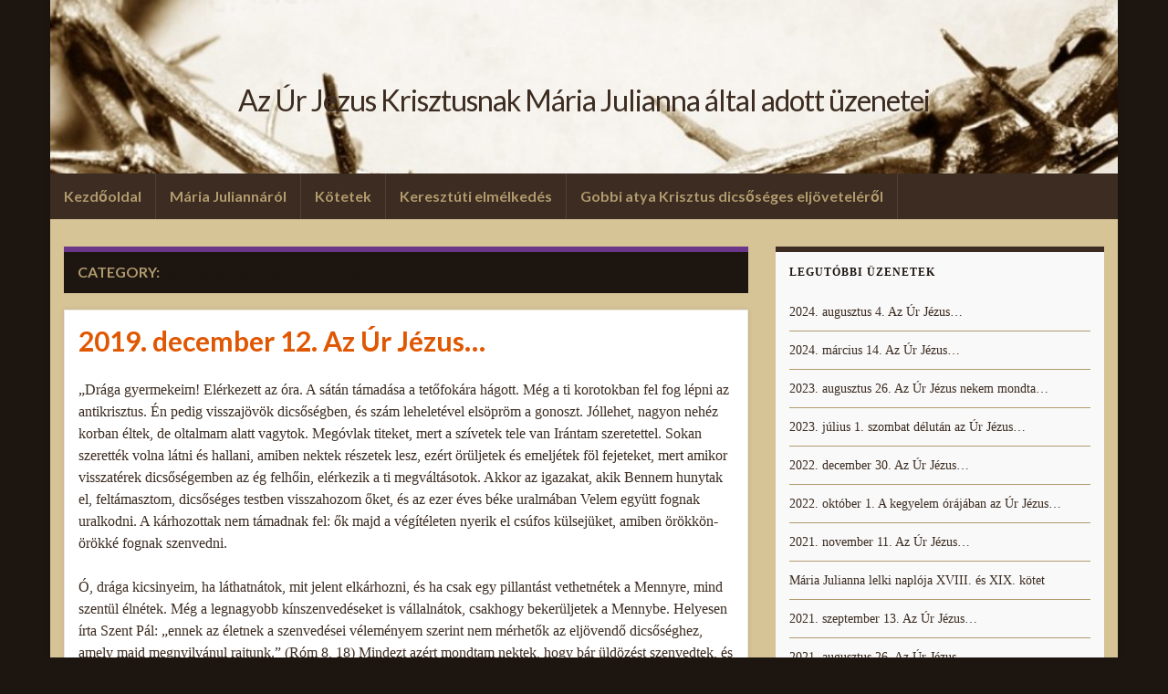

--- FILE ---
content_type: text/html; charset=UTF-8
request_url: https://jezusuzenete.hu/category/2019-decemberi-uzenetek/
body_size: 65210
content:
<!DOCTYPE html><!--[if IE 7]>
<html class="ie ie7" lang="hu" prefix="og: http://ogp.me/ns#">
<![endif]-->
<!--[if IE 8]>
<html class="ie ie8" lang="hu" prefix="og: http://ogp.me/ns#">
<![endif]-->
<!--[if !(IE 7) & !(IE 8)]><!-->
<html lang="hu" prefix="og: http://ogp.me/ns#">
<!--<![endif]-->
    <head>
        <meta charset="UTF-8">
        <meta http-equiv="X-UA-Compatible" content="IE=edge">
        <meta name="viewport" content="width=device-width, initial-scale=1">
        <title>2019 decemberi üzenetek &#8211; Az Úr Jézus Krisztusnak Mária Julianna által adott üzenetei</title>
<meta name='robots' content='max-image-preview:large' />
<link rel="alternate" type="application/rss+xml" title="Az Úr Jézus Krisztusnak Mária Julianna által adott üzenetei &raquo; hírcsatorna" href="https://jezusuzenete.hu/feed/" />
<link rel="alternate" type="application/rss+xml" title="Az Úr Jézus Krisztusnak Mária Julianna által adott üzenetei &raquo; hozzászólás hírcsatorna" href="https://jezusuzenete.hu/comments/feed/" />
<link rel="alternate" type="application/rss+xml" title="Az Úr Jézus Krisztusnak Mária Julianna által adott üzenetei &raquo; 2019 decemberi üzenetek kategória hírcsatorna" href="https://jezusuzenete.hu/category/2019-decemberi-uzenetek/feed/" />
<!-- Shareaholic - https://www.shareaholic.com -->
<link rel='preload' href='//cdn.shareaholic.net/assets/pub/shareaholic.js' as='script'/>
<script data-no-minify='1' data-cfasync='false'>
_SHR_SETTINGS = {"endpoints":{"local_recs_url":"https:\/\/jezusuzenete.hu\/wp-admin\/admin-ajax.php?action=shareaholic_permalink_related","ajax_url":"https:\/\/jezusuzenete.hu\/wp-admin\/admin-ajax.php","share_counts_url":"https:\/\/jezusuzenete.hu\/wp-admin\/admin-ajax.php?action=shareaholic_share_counts_api"},"site_id":"67ddd774d3033f8081abf6d4bf7df657"};
</script>
<script data-no-minify='1' data-cfasync='false' src='//cdn.shareaholic.net/assets/pub/shareaholic.js' data-shr-siteid='67ddd774d3033f8081abf6d4bf7df657' async ></script>

<!-- Shareaholic Content Tags -->
<meta name='shareaholic:site_name' content='Az Úr Jézus Krisztusnak Mária Julianna által adott üzenetei' />
<meta name='shareaholic:language' content='hu' />
<meta name='shareaholic:article_visibility' content='private' />
<meta name='shareaholic:site_id' content='67ddd774d3033f8081abf6d4bf7df657' />
<meta name='shareaholic:wp_version' content='9.7.8' />

<!-- Shareaholic Content Tags End -->
<script type="text/javascript">
window._wpemojiSettings = {"baseUrl":"https:\/\/s.w.org\/images\/core\/emoji\/14.0.0\/72x72\/","ext":".png","svgUrl":"https:\/\/s.w.org\/images\/core\/emoji\/14.0.0\/svg\/","svgExt":".svg","source":{"concatemoji":"https:\/\/jezusuzenete.hu\/wp-includes\/js\/wp-emoji-release.min.js?ver=6.3.7"}};
/*! This file is auto-generated */
!function(i,n){var o,s,e;function c(e){try{var t={supportTests:e,timestamp:(new Date).valueOf()};sessionStorage.setItem(o,JSON.stringify(t))}catch(e){}}function p(e,t,n){e.clearRect(0,0,e.canvas.width,e.canvas.height),e.fillText(t,0,0);var t=new Uint32Array(e.getImageData(0,0,e.canvas.width,e.canvas.height).data),r=(e.clearRect(0,0,e.canvas.width,e.canvas.height),e.fillText(n,0,0),new Uint32Array(e.getImageData(0,0,e.canvas.width,e.canvas.height).data));return t.every(function(e,t){return e===r[t]})}function u(e,t,n){switch(t){case"flag":return n(e,"\ud83c\udff3\ufe0f\u200d\u26a7\ufe0f","\ud83c\udff3\ufe0f\u200b\u26a7\ufe0f")?!1:!n(e,"\ud83c\uddfa\ud83c\uddf3","\ud83c\uddfa\u200b\ud83c\uddf3")&&!n(e,"\ud83c\udff4\udb40\udc67\udb40\udc62\udb40\udc65\udb40\udc6e\udb40\udc67\udb40\udc7f","\ud83c\udff4\u200b\udb40\udc67\u200b\udb40\udc62\u200b\udb40\udc65\u200b\udb40\udc6e\u200b\udb40\udc67\u200b\udb40\udc7f");case"emoji":return!n(e,"\ud83e\udef1\ud83c\udffb\u200d\ud83e\udef2\ud83c\udfff","\ud83e\udef1\ud83c\udffb\u200b\ud83e\udef2\ud83c\udfff")}return!1}function f(e,t,n){var r="undefined"!=typeof WorkerGlobalScope&&self instanceof WorkerGlobalScope?new OffscreenCanvas(300,150):i.createElement("canvas"),a=r.getContext("2d",{willReadFrequently:!0}),o=(a.textBaseline="top",a.font="600 32px Arial",{});return e.forEach(function(e){o[e]=t(a,e,n)}),o}function t(e){var t=i.createElement("script");t.src=e,t.defer=!0,i.head.appendChild(t)}"undefined"!=typeof Promise&&(o="wpEmojiSettingsSupports",s=["flag","emoji"],n.supports={everything:!0,everythingExceptFlag:!0},e=new Promise(function(e){i.addEventListener("DOMContentLoaded",e,{once:!0})}),new Promise(function(t){var n=function(){try{var e=JSON.parse(sessionStorage.getItem(o));if("object"==typeof e&&"number"==typeof e.timestamp&&(new Date).valueOf()<e.timestamp+604800&&"object"==typeof e.supportTests)return e.supportTests}catch(e){}return null}();if(!n){if("undefined"!=typeof Worker&&"undefined"!=typeof OffscreenCanvas&&"undefined"!=typeof URL&&URL.createObjectURL&&"undefined"!=typeof Blob)try{var e="postMessage("+f.toString()+"("+[JSON.stringify(s),u.toString(),p.toString()].join(",")+"));",r=new Blob([e],{type:"text/javascript"}),a=new Worker(URL.createObjectURL(r),{name:"wpTestEmojiSupports"});return void(a.onmessage=function(e){c(n=e.data),a.terminate(),t(n)})}catch(e){}c(n=f(s,u,p))}t(n)}).then(function(e){for(var t in e)n.supports[t]=e[t],n.supports.everything=n.supports.everything&&n.supports[t],"flag"!==t&&(n.supports.everythingExceptFlag=n.supports.everythingExceptFlag&&n.supports[t]);n.supports.everythingExceptFlag=n.supports.everythingExceptFlag&&!n.supports.flag,n.DOMReady=!1,n.readyCallback=function(){n.DOMReady=!0}}).then(function(){return e}).then(function(){var e;n.supports.everything||(n.readyCallback(),(e=n.source||{}).concatemoji?t(e.concatemoji):e.wpemoji&&e.twemoji&&(t(e.twemoji),t(e.wpemoji)))}))}((window,document),window._wpemojiSettings);
</script>
<style type="text/css">
img.wp-smiley,
img.emoji {
	display: inline !important;
	border: none !important;
	box-shadow: none !important;
	height: 1em !important;
	width: 1em !important;
	margin: 0 0.07em !important;
	vertical-align: -0.1em !important;
	background: none !important;
	padding: 0 !important;
}
</style>
	<link rel='stylesheet' id='wp-block-library-css' href='https://jezusuzenete.hu/wp-includes/css/dist/block-library/style.min.css?ver=6.3.7' type='text/css' media='all' />
<style id='classic-theme-styles-inline-css' type='text/css'>
/*! This file is auto-generated */
.wp-block-button__link{color:#fff;background-color:#32373c;border-radius:9999px;box-shadow:none;text-decoration:none;padding:calc(.667em + 2px) calc(1.333em + 2px);font-size:1.125em}.wp-block-file__button{background:#32373c;color:#fff;text-decoration:none}
</style>
<style id='global-styles-inline-css' type='text/css'>
body{--wp--preset--color--black: #000000;--wp--preset--color--cyan-bluish-gray: #abb8c3;--wp--preset--color--white: #ffffff;--wp--preset--color--pale-pink: #f78da7;--wp--preset--color--vivid-red: #cf2e2e;--wp--preset--color--luminous-vivid-orange: #ff6900;--wp--preset--color--luminous-vivid-amber: #fcb900;--wp--preset--color--light-green-cyan: #7bdcb5;--wp--preset--color--vivid-green-cyan: #00d084;--wp--preset--color--pale-cyan-blue: #8ed1fc;--wp--preset--color--vivid-cyan-blue: #0693e3;--wp--preset--color--vivid-purple: #9b51e0;--wp--preset--gradient--vivid-cyan-blue-to-vivid-purple: linear-gradient(135deg,rgba(6,147,227,1) 0%,rgb(155,81,224) 100%);--wp--preset--gradient--light-green-cyan-to-vivid-green-cyan: linear-gradient(135deg,rgb(122,220,180) 0%,rgb(0,208,130) 100%);--wp--preset--gradient--luminous-vivid-amber-to-luminous-vivid-orange: linear-gradient(135deg,rgba(252,185,0,1) 0%,rgba(255,105,0,1) 100%);--wp--preset--gradient--luminous-vivid-orange-to-vivid-red: linear-gradient(135deg,rgba(255,105,0,1) 0%,rgb(207,46,46) 100%);--wp--preset--gradient--very-light-gray-to-cyan-bluish-gray: linear-gradient(135deg,rgb(238,238,238) 0%,rgb(169,184,195) 100%);--wp--preset--gradient--cool-to-warm-spectrum: linear-gradient(135deg,rgb(74,234,220) 0%,rgb(151,120,209) 20%,rgb(207,42,186) 40%,rgb(238,44,130) 60%,rgb(251,105,98) 80%,rgb(254,248,76) 100%);--wp--preset--gradient--blush-light-purple: linear-gradient(135deg,rgb(255,206,236) 0%,rgb(152,150,240) 100%);--wp--preset--gradient--blush-bordeaux: linear-gradient(135deg,rgb(254,205,165) 0%,rgb(254,45,45) 50%,rgb(107,0,62) 100%);--wp--preset--gradient--luminous-dusk: linear-gradient(135deg,rgb(255,203,112) 0%,rgb(199,81,192) 50%,rgb(65,88,208) 100%);--wp--preset--gradient--pale-ocean: linear-gradient(135deg,rgb(255,245,203) 0%,rgb(182,227,212) 50%,rgb(51,167,181) 100%);--wp--preset--gradient--electric-grass: linear-gradient(135deg,rgb(202,248,128) 0%,rgb(113,206,126) 100%);--wp--preset--gradient--midnight: linear-gradient(135deg,rgb(2,3,129) 0%,rgb(40,116,252) 100%);--wp--preset--font-size--small: 14px;--wp--preset--font-size--medium: 20px;--wp--preset--font-size--large: 20px;--wp--preset--font-size--x-large: 42px;--wp--preset--font-size--tiny: 10px;--wp--preset--font-size--regular: 16px;--wp--preset--font-size--larger: 26px;--wp--preset--spacing--20: 0.44rem;--wp--preset--spacing--30: 0.67rem;--wp--preset--spacing--40: 1rem;--wp--preset--spacing--50: 1.5rem;--wp--preset--spacing--60: 2.25rem;--wp--preset--spacing--70: 3.38rem;--wp--preset--spacing--80: 5.06rem;--wp--preset--shadow--natural: 6px 6px 9px rgba(0, 0, 0, 0.2);--wp--preset--shadow--deep: 12px 12px 50px rgba(0, 0, 0, 0.4);--wp--preset--shadow--sharp: 6px 6px 0px rgba(0, 0, 0, 0.2);--wp--preset--shadow--outlined: 6px 6px 0px -3px rgba(255, 255, 255, 1), 6px 6px rgba(0, 0, 0, 1);--wp--preset--shadow--crisp: 6px 6px 0px rgba(0, 0, 0, 1);}:where(.is-layout-flex){gap: 0.5em;}:where(.is-layout-grid){gap: 0.5em;}body .is-layout-flow > .alignleft{float: left;margin-inline-start: 0;margin-inline-end: 2em;}body .is-layout-flow > .alignright{float: right;margin-inline-start: 2em;margin-inline-end: 0;}body .is-layout-flow > .aligncenter{margin-left: auto !important;margin-right: auto !important;}body .is-layout-constrained > .alignleft{float: left;margin-inline-start: 0;margin-inline-end: 2em;}body .is-layout-constrained > .alignright{float: right;margin-inline-start: 2em;margin-inline-end: 0;}body .is-layout-constrained > .aligncenter{margin-left: auto !important;margin-right: auto !important;}body .is-layout-constrained > :where(:not(.alignleft):not(.alignright):not(.alignfull)){max-width: var(--wp--style--global--content-size);margin-left: auto !important;margin-right: auto !important;}body .is-layout-constrained > .alignwide{max-width: var(--wp--style--global--wide-size);}body .is-layout-flex{display: flex;}body .is-layout-flex{flex-wrap: wrap;align-items: center;}body .is-layout-flex > *{margin: 0;}body .is-layout-grid{display: grid;}body .is-layout-grid > *{margin: 0;}:where(.wp-block-columns.is-layout-flex){gap: 2em;}:where(.wp-block-columns.is-layout-grid){gap: 2em;}:where(.wp-block-post-template.is-layout-flex){gap: 1.25em;}:where(.wp-block-post-template.is-layout-grid){gap: 1.25em;}.has-black-color{color: var(--wp--preset--color--black) !important;}.has-cyan-bluish-gray-color{color: var(--wp--preset--color--cyan-bluish-gray) !important;}.has-white-color{color: var(--wp--preset--color--white) !important;}.has-pale-pink-color{color: var(--wp--preset--color--pale-pink) !important;}.has-vivid-red-color{color: var(--wp--preset--color--vivid-red) !important;}.has-luminous-vivid-orange-color{color: var(--wp--preset--color--luminous-vivid-orange) !important;}.has-luminous-vivid-amber-color{color: var(--wp--preset--color--luminous-vivid-amber) !important;}.has-light-green-cyan-color{color: var(--wp--preset--color--light-green-cyan) !important;}.has-vivid-green-cyan-color{color: var(--wp--preset--color--vivid-green-cyan) !important;}.has-pale-cyan-blue-color{color: var(--wp--preset--color--pale-cyan-blue) !important;}.has-vivid-cyan-blue-color{color: var(--wp--preset--color--vivid-cyan-blue) !important;}.has-vivid-purple-color{color: var(--wp--preset--color--vivid-purple) !important;}.has-black-background-color{background-color: var(--wp--preset--color--black) !important;}.has-cyan-bluish-gray-background-color{background-color: var(--wp--preset--color--cyan-bluish-gray) !important;}.has-white-background-color{background-color: var(--wp--preset--color--white) !important;}.has-pale-pink-background-color{background-color: var(--wp--preset--color--pale-pink) !important;}.has-vivid-red-background-color{background-color: var(--wp--preset--color--vivid-red) !important;}.has-luminous-vivid-orange-background-color{background-color: var(--wp--preset--color--luminous-vivid-orange) !important;}.has-luminous-vivid-amber-background-color{background-color: var(--wp--preset--color--luminous-vivid-amber) !important;}.has-light-green-cyan-background-color{background-color: var(--wp--preset--color--light-green-cyan) !important;}.has-vivid-green-cyan-background-color{background-color: var(--wp--preset--color--vivid-green-cyan) !important;}.has-pale-cyan-blue-background-color{background-color: var(--wp--preset--color--pale-cyan-blue) !important;}.has-vivid-cyan-blue-background-color{background-color: var(--wp--preset--color--vivid-cyan-blue) !important;}.has-vivid-purple-background-color{background-color: var(--wp--preset--color--vivid-purple) !important;}.has-black-border-color{border-color: var(--wp--preset--color--black) !important;}.has-cyan-bluish-gray-border-color{border-color: var(--wp--preset--color--cyan-bluish-gray) !important;}.has-white-border-color{border-color: var(--wp--preset--color--white) !important;}.has-pale-pink-border-color{border-color: var(--wp--preset--color--pale-pink) !important;}.has-vivid-red-border-color{border-color: var(--wp--preset--color--vivid-red) !important;}.has-luminous-vivid-orange-border-color{border-color: var(--wp--preset--color--luminous-vivid-orange) !important;}.has-luminous-vivid-amber-border-color{border-color: var(--wp--preset--color--luminous-vivid-amber) !important;}.has-light-green-cyan-border-color{border-color: var(--wp--preset--color--light-green-cyan) !important;}.has-vivid-green-cyan-border-color{border-color: var(--wp--preset--color--vivid-green-cyan) !important;}.has-pale-cyan-blue-border-color{border-color: var(--wp--preset--color--pale-cyan-blue) !important;}.has-vivid-cyan-blue-border-color{border-color: var(--wp--preset--color--vivid-cyan-blue) !important;}.has-vivid-purple-border-color{border-color: var(--wp--preset--color--vivid-purple) !important;}.has-vivid-cyan-blue-to-vivid-purple-gradient-background{background: var(--wp--preset--gradient--vivid-cyan-blue-to-vivid-purple) !important;}.has-light-green-cyan-to-vivid-green-cyan-gradient-background{background: var(--wp--preset--gradient--light-green-cyan-to-vivid-green-cyan) !important;}.has-luminous-vivid-amber-to-luminous-vivid-orange-gradient-background{background: var(--wp--preset--gradient--luminous-vivid-amber-to-luminous-vivid-orange) !important;}.has-luminous-vivid-orange-to-vivid-red-gradient-background{background: var(--wp--preset--gradient--luminous-vivid-orange-to-vivid-red) !important;}.has-very-light-gray-to-cyan-bluish-gray-gradient-background{background: var(--wp--preset--gradient--very-light-gray-to-cyan-bluish-gray) !important;}.has-cool-to-warm-spectrum-gradient-background{background: var(--wp--preset--gradient--cool-to-warm-spectrum) !important;}.has-blush-light-purple-gradient-background{background: var(--wp--preset--gradient--blush-light-purple) !important;}.has-blush-bordeaux-gradient-background{background: var(--wp--preset--gradient--blush-bordeaux) !important;}.has-luminous-dusk-gradient-background{background: var(--wp--preset--gradient--luminous-dusk) !important;}.has-pale-ocean-gradient-background{background: var(--wp--preset--gradient--pale-ocean) !important;}.has-electric-grass-gradient-background{background: var(--wp--preset--gradient--electric-grass) !important;}.has-midnight-gradient-background{background: var(--wp--preset--gradient--midnight) !important;}.has-small-font-size{font-size: var(--wp--preset--font-size--small) !important;}.has-medium-font-size{font-size: var(--wp--preset--font-size--medium) !important;}.has-large-font-size{font-size: var(--wp--preset--font-size--large) !important;}.has-x-large-font-size{font-size: var(--wp--preset--font-size--x-large) !important;}
.wp-block-navigation a:where(:not(.wp-element-button)){color: inherit;}
:where(.wp-block-post-template.is-layout-flex){gap: 1.25em;}:where(.wp-block-post-template.is-layout-grid){gap: 1.25em;}
:where(.wp-block-columns.is-layout-flex){gap: 2em;}:where(.wp-block-columns.is-layout-grid){gap: 2em;}
.wp-block-pullquote{font-size: 1.5em;line-height: 1.6;}
</style>
<link rel='stylesheet' id='contact-form-7-css' href='https://jezusuzenete.hu/wp-content/plugins/contact-form-7/includes/css/styles.css?ver=5.5.3' type='text/css' media='all' />
<link rel='stylesheet' id='st-widget-css' href='https://jezusuzenete.hu/wp-content/plugins/share-this/css/style.css?ver=6.3.7' type='text/css' media='all' />
<link rel='stylesheet' id='bootstrap-css' href='https://jezusuzenete.hu/wp-content/themes/graphene/bootstrap/css/bootstrap.min.css?ver=6.3.7' type='text/css' media='all' />
<link rel='stylesheet' id='font-awesome-css' href='https://jezusuzenete.hu/wp-content/themes/graphene/fonts/font-awesome/css/font-awesome.min.css?ver=6.3.7' type='text/css' media='all' />
<link rel='stylesheet' id='graphene-css' href='https://jezusuzenete.hu/wp-content/themes/graphene/style.css?ver=2.9' type='text/css' media='screen' />
<link rel='stylesheet' id='graphene-responsive-css' href='https://jezusuzenete.hu/wp-content/themes/graphene/responsive.css?ver=2.9' type='text/css' media='all' />
<link rel='stylesheet' id='graphene-blocks-css' href='https://jezusuzenete.hu/wp-content/themes/graphene/blocks.css?ver=2.9' type='text/css' media='all' />
<link rel='stylesheet' id='newsletter-css' href='https://jezusuzenete.hu/wp-content/plugins/newsletter/style.css?ver=7.9.5' type='text/css' media='all' />
<link rel='stylesheet' id='flagallery-css' href='https://jezusuzenete.hu/wp-content/plugins/flash-album-gallery/assets/flagallery.css?ver=6.0.2' type='text/css' media='all' />
<script type='text/javascript' src='https://jezusuzenete.hu/wp-includes/js/jquery/jquery.min.js?ver=3.7.0' id='jquery-core-js'></script>
<script type='text/javascript' src='https://jezusuzenete.hu/wp-includes/js/jquery/jquery-migrate.min.js?ver=3.4.1' id='jquery-migrate-js'></script>
<script defer type='text/javascript' src='https://jezusuzenete.hu/wp-content/themes/graphene/bootstrap/js/bootstrap.min.js?ver=2.9' id='bootstrap-js'></script>
<script defer type='text/javascript' src='https://jezusuzenete.hu/wp-content/themes/graphene/js/bootstrap-hover-dropdown/bootstrap-hover-dropdown.min.js?ver=2.9' id='bootstrap-hover-dropdown-js'></script>
<script defer type='text/javascript' src='https://jezusuzenete.hu/wp-content/themes/graphene/js/bootstrap-submenu/bootstrap-submenu.min.js?ver=2.9' id='bootstrap-submenu-js'></script>
<script defer type='text/javascript' src='https://jezusuzenete.hu/wp-content/themes/graphene/js/jquery.infinitescroll.min.js?ver=2.9' id='infinite-scroll-js'></script>
<script type='text/javascript' id='graphene-js-extra'>
/* <![CDATA[ */
var grapheneJS = {"siteurl":"https:\/\/jezusuzenete.hu","ajaxurl":"https:\/\/jezusuzenete.hu\/wp-admin\/admin-ajax.php","templateUrl":"https:\/\/jezusuzenete.hu\/wp-content\/themes\/graphene","isSingular":"","enableStickyMenu":"","shouldShowComments":"","commentsOrder":"newest","sliderDisable":"1","sliderInterval":"15000","infScrollBtnLbl":"Load more","infScrollOn":"","infScrollCommentsOn":"","totalPosts":"4","postsPerPage":"1","isPageNavi":"","infScrollMsgText":"Fetching window.grapheneInfScrollItemsPerPage of window.grapheneInfScrollItemsLeft items left ...","infScrollMsgTextPlural":"Fetching window.grapheneInfScrollItemsPerPage of window.grapheneInfScrollItemsLeft item left ...","infScrollFinishedText":"All loaded!","commentsPerPage":"50","totalComments":"0","infScrollCommentsMsg":"Fetching window.grapheneInfScrollCommentsPerPage of window.grapheneInfScrollCommentsLeft comments left ...","infScrollCommentsMsgPlural":"Fetching window.grapheneInfScrollCommentsPerPage of window.grapheneInfScrollCommentsLeft comments left ...","infScrollCommentsFinishedMsg":"All comments loaded!","disableLiveSearch":"1","txtNoResult":"No result found.","isMasonry":""};
/* ]]> */
</script>
<script defer type='text/javascript' src='https://jezusuzenete.hu/wp-content/themes/graphene/js/graphene.js?ver=2.9' id='graphene-js'></script>
<link rel="https://api.w.org/" href="https://jezusuzenete.hu/wp-json/" /><link rel="alternate" type="application/json" href="https://jezusuzenete.hu/wp-json/wp/v2/categories/105" /><link rel="EditURI" type="application/rsd+xml" title="RSD" href="https://jezusuzenete.hu/xmlrpc.php?rsd" />
<meta name="generator" content="WordPress 6.3.7" />
        <style type="text/css" id="pf-main-css">
            
				@media screen {
					.printfriendly {
						z-index: 1000; position: relative
					}
					.printfriendly a, .printfriendly a:link, .printfriendly a:visited, .printfriendly a:hover, .printfriendly a:active {
						font-weight: 600;
						cursor: pointer;
						text-decoration: none;
						border: none;
						-webkit-box-shadow: none;
						-moz-box-shadow: none;
						box-shadow: none;
						outline:none;
						font-size: 10px !important;
						color: #d94915 !important;
					}
					.printfriendly.pf-alignleft {
						float: left;
					}
					.printfriendly.pf-alignright {
						float: right;
					}
					.printfriendly.pf-aligncenter {
						justify-content: center;
						display: flex; align-items: center;
					}
				}
				
				.pf-button-img {
					border: none;
					-webkit-box-shadow: none; 
					-moz-box-shadow: none; 
					box-shadow: none; 
					padding: 0; 
					margin: 0;
					display: inline; 
					vertical-align: middle;
				}
			  
				img.pf-button-img + .pf-button-text {
					margin-left: 6px;
				}

				@media print {
					.printfriendly {
						display: none;
					}
				}
				        </style>

            
        <style type="text/css" id="pf-excerpt-styles">
          .pf-button.pf-button-excerpt {
              display: none;
           }
        </style>

            <script charset="utf-8" type="text/javascript">var switchTo5x=true;</script>
<script charset="utf-8" type="text/javascript" src="http://w.sharethis.com/button/buttons.js"></script>
<script charset="utf-8" type="text/javascript">stLight.options({"publisher":"wp.edf6e83a-3abd-43c3-97e1-ea2c247b6801"});var st_type="wordpress3.8.3";</script>

<!-- <meta name='Grand Flagallery' content='6.0.2' /> -->
		<script>
		   WebFontConfig = {
		      google: { 
		      	families: ["Lato:400,400i,700,700i&display=swap"]		      }
		   };

		   (function(d) {
		      var wf = d.createElement('script'), s = d.scripts[0];
		      wf.src = 'https://ajax.googleapis.com/ajax/libs/webfont/1.6.26/webfont.js';
		      wf.async = true;
		      s.parentNode.insertBefore(wf, s);
		   })(document);
		</script>
	<style type="text/css">
.top-bar{background-color:#1f1814} .top-bar .searchform .btn-default, .top-bar #top_search .searchform .btn-default{color:#1f1814}.navbar {background: #3C2C21} @media only screen and (max-width: 768px){ #mega-menu-wrap-Header-Menu .mega-menu-toggle + #mega-menu-Header-Menu {background: #3C2C21} }.navbar-inverse .nav > li > a, #mega-menu-wrap-Header-Menu #mega-menu-Header-Menu > li.mega-menu-item > a.mega-menu-link, .navbar #top_search .searchform input {color: #B19B6E}.navbar #header-menu-wrap .nav li:focus, .navbar #header-menu-wrap .nav li:hover, .navbar #header-menu-wrap .nav li.current-menu-item, .navbar #header-menu-wrap .nav li.current-menu-ancestor, .navbar #header-menu-wrap .dropdown-menu li, .navbar #header-menu-wrap .dropdown-menu > li > a:focus, .navbar #header-menu-wrap .dropdown-menu > li > a:hover, .navbar #header-menu-wrap .dropdown-menu > .active > a, .navbar #header-menu-wrap .dropdown-menu > .active > a:focus, .navbar #header-menu-wrap .dropdown-menu > .active > a:hover, .navbar #header-menu-wrap .navbar-nav>.open>a, .navbar #header-menu-wrap .navbar-nav>.open>a:focus, .navbar #header-menu-wrap .navbar-nav>.open>a:hover, .navbar .navbar-nav>.active>a, .navbar .navbar-nav>.active>a:focus, .navbar .navbar-nav>.active>a:hover, #header-menu-wrap #mega-menu-wrap-Header-Menu #mega-menu-Header-Menu li.mega-current-menu-item, #header-menu-wrap #mega-menu-wrap-Header-Menu #mega-menu-Header-Menu > li.mega-menu-item > a.mega-menu-link:hover, #header-menu-wrap #mega-menu-wrap-Header-Menu #mega-menu-Header-Menu > li.mega-toggle-on > a.mega-menu-link, #header-menu-wrap #mega-menu-wrap-Header-Menu #mega-menu-Header-Menu > li.mega-current-menu-item > a.mega-menu-link {background: #1f1814}.navbar #header-menu-wrap .navbar-nav>.active>a, .navbar #header-menu-wrap .navbar-nav>.active>a:focus, .navbar #header-menu-wrap .navbar-nav>.active>a:hover, .navbar #header-menu-wrap .navbar-nav>.open>a, .navbar #header-menu-wrap .navbar-nav>.open>a:focus, .navbar #header-menu-wrap .navbar-nav>.open>a:hover, .navbar #header-menu-wrap .navbar-nav>.current-menu-item>a, .navbar #header-menu-wrap .navbar-nav>.current-menu-item>a:hover, .navbar #header-menu-wrap .navbar-nav>.current-menu-item>a:focus, .navbar #header-menu-wrap .navbar-nav>.current-menu-ancestor>a, .navbar #header-menu-wrap .navbar-nav>.current-menu-ancestor>a:hover, .navbar #header-menu-wrap .navbar-nav>.current-menu-ancestor>a:focus, .navbar #header-menu-wrap .navbar-nav>li>a:focus, .navbar #header-menu-wrap .navbar-nav>li>a:hover, #header-menu-wrap #mega-menu-wrap-Header-Menu #mega-menu-Header-Menu li.mega-current-menu-item, #header-menu-wrap #mega-menu-wrap-Header-Menu #mega-menu-Header-Menu > li.mega-menu-item > a.mega-menu-link:hover, #header-menu-wrap #mega-menu-wrap-Header-Menu #mega-menu-Header-Menu > li.mega-toggle-on > a.mega-menu-link, #header-menu-wrap #mega-menu-wrap-Header-Menu #mega-menu-Header-Menu > li.mega-current-menu-item > a.mega-menu-link {color: #B19B6E}#content, body > .container > .panel-layout, #header {background-color: #D6C396}.entry-footer {border-color: #3C2C21}body, blockquote p {color: #1f1814}.post-title, .post-title a, .post-title a:hover, .post-title a:visited {color: #e05702}a, .post .date .day, .pagination>li>a, .pagination>li>a:hover, .pagination>li>span, #comments > h4.current a, #comments > h4.current a .fa, .post-nav-top p, .post-nav-top a, .autocomplete-suggestions strong {color: #3C2C21}a:focus, a:hover, .post-nav-top a:hover {color: #e05702}.sticky {border-color: #fff}.child-page {background-color: #fff}.sidebar .sidebar-wrap {background-color: #f9f9f9; border-color: #3C2C21}.sidebar ul li {border-color: #B19B6E}.btn, .btn:focus, .btn:hover, .btn a, .Button, .colour-preview .button, input[type="submit"], button[type="submit"], #commentform #submit, .wpsc_buy_button, #back-to-top, .wp-block-button .wp-block-button__link:not(.has-background) {background: #3C2C21; color: #B19B6E} .wp-block-button.is-style-outline .wp-block-button__link {background:transparent; border-color: #3C2C21}.btn.btn-outline, .btn.btn-outline:hover {color: #3C2C21;border-color: #3C2C21}.post-nav-top, .archive-title, .page-title, .term-desc, .breadcrumb {background-color: #1d1510; border-color: #6b3589}.archive-title span {color: #1d1510}.page-title, .archive-title, .term-desc {color: #B19B6E}#comments .comment, #comments .pingback, #comments .trackback {background-color: #f3fedd; border-color: #eeeeee; box-shadow: 0 0 3px #eeeeee; box-shadow: 0 0 3px rgba(238,238,238,0.05); color: #4a474b}#comments ol.children li.bypostauthor, #comments li.bypostauthor.comment {border-color: #99173C}#footer, .graphene-footer{background-color:#3C2C21;color:#D6C396}body{background-image:none}.header_title, .header_title a, .header_title a:visited, .header_title a:hover, .header_desc {color:#3c2c21}#header .header_title{ font-family:Book Antiqua;line-height:165px;font-size:28px;font-weight:bold;font-style:normal; }.entry-content, .sidebar, .comment-entry{ font-family:georgia;color:#1f1814; }.carousel, .carousel .item{height:400px}@media (max-width: 991px) {.carousel, .carousel .item{height:250px}}#header{max-height:190px}.post-title, .post-title a, .post-title a:hover, .post-title a:visited{ color: #e05702 }
</style>
<style type="text/css" id="custom-background-css">
body.custom-background { background-color: #1d1510; }
</style>
	    </head>
    <body class="archive category category-2019-decemberi-uzenetek category-105 custom-background wp-embed-responsive layout-boxed two_col_left two-columns unequal-content-bgs">
        
        <div class="container boxed-wrapper">
            
            

            <div id="header" class="row">

                <img src="https://jezusuzenete.hu/wp-content/uploads/2013/04/cropped-cropped-keresztut1.jpg" alt="Az Úr Jézus Krisztusnak Mária Julianna által adott üzenetei" title="Az Úr Jézus Krisztusnak Mária Julianna által adott üzenetei" width="960" height="190" />                
                                    <a href="https://jezusuzenete.hu" id="header_img_link" title="Vissza a kezdőlapra">&nbsp;</a>                            </div>


                        <nav class="navbar row navbar-inverse">

                <div class="navbar-header align-center">
                		                    <button type="button" class="navbar-toggle collapsed" data-toggle="collapse" data-target="#header-menu-wrap, #secondary-menu-wrap">
	                        <span class="sr-only">Toggle navigation</span>
	                        <span class="icon-bar"></span>
	                        <span class="icon-bar"></span>
	                        <span class="icon-bar"></span>
	                    </button>
                	                    
                    
                                            <p class="header_title">
                            <a href="https://jezusuzenete.hu" title="Vissza a kezdőlapra">                                Az Úr Jézus Krisztusnak Mária Julianna által adott üzenetei                            </a>                        </p>
                    
                                                    <p class="header_desc"></p>
                                            
                                    </div>

                                    <div class="collapse navbar-collapse" id="header-menu-wrap">

            			<ul id="header-menu" class="nav navbar-nav flip"><li id="menu-item-361" class="menu-item menu-item-type-post_type menu-item-object-page menu-item-home menu-item-361"><a href="https://jezusuzenete.hu/">Kezdőoldal</a></li>
<li id="menu-item-364" class="menu-item menu-item-type-post_type menu-item-object-page menu-item-364"><a href="https://jezusuzenete.hu/lelkioneletrajz/">Mária Juliannáról</a></li>
<li id="menu-item-385" class="menu-item menu-item-type-post_type menu-item-object-page menu-item-385"><a href="https://jezusuzenete.hu/kezdooldal/">Kötetek</a></li>
<li id="menu-item-864" class="menu-item menu-item-type-post_type menu-item-object-flagallery menu-item-864"><a href="https://jezusuzenete.hu/flagallery/keresztuti-elmelkedes/">Keresztúti elmélkedés</a></li>
<li id="menu-item-1054" class="menu-item menu-item-type-post_type menu-item-object-page menu-item-1054"><a href="https://jezusuzenete.hu/gobbi-atya-krisztus-dicsoseges-eljovetelerol/">Gobbi atya Krisztus dicsőséges eljöveteléről</a></li>
</ul>                        
            			                        
                                            </div>
                
                                    
                            </nav>

            
            <div id="content" class="clearfix hfeed row">
                
                    
                                        
                    <div id="content-main" class="clearfix content-main col-md-8">
                    
    <h1 class="page-title archive-title">
        Category: <span>2019 decemberi üzenetek</span>    </h1>
    
        
    <div class="entries-wrapper">
    
                

<div id="post-2126" class="clearfix post post-2126 type-post status-publish format-standard hentry category-2019-decemberi-uzenetek tag-az-ur-jezus-krisztusnak-maria-julianna-altal-adott-uzenetei nodate item-wrap">
		
	<div class="entry clearfix">
    
    			        
		        <h2 class="post-title entry-title">
			<a href="https://jezusuzenete.hu/2019-december-12-az-ur-jezus/" rel="bookmark" title="2019. december 12. Az Úr Jézus&#8230; linkje">
				2019. december 12. Az Úr Jézus&#8230;            </a>
			        </h2>
		
						
				<div class="entry-content clearfix">
			
													
							
												
								<div class="pf-content"><p style="font-weight: 400;"><span style="font-family: georgia, palatino, serif; color: #3c2c21;">„Drága gyermekeim! Elérkezett az óra. A sátán támadása a tetőfokára hágott. Még a ti korotokban fel fog lépni az antikrisztus. Én pedig visszajövök dicsőségben, és szám leheletével elsöpröm a gonoszt. Jóllehet, nagyon nehéz korban éltek, de oltalmam alatt vagytok. Megóvlak titeket, mert a szívetek tele van Irántam szeretettel. Sokan szerették volna látni és hallani, amiben nektek részetek lesz, ezért örüljetek és emeljétek föl fejeteket, mert amikor visszatérek dicsőségemben az ég felhőin, elérkezik a ti megváltásotok. Akkor az igazakat, akik Bennem hunytak el, feltámasztom, dicsőséges testben visszahozom őket, és az ezer éves béke uralmában Velem együtt fognak uralkodni. A kárhozottak nem támadnak fel: ők majd a végítéleten nyerik el csúfos külsejüket, amiben örökkön-örökké fognak szenvedni.</span></p>
<p style="font-weight: 400;"><span style="font-family: georgia, palatino, serif; color: #3c2c21;">Ó, drága kicsinyeim, ha láthatnátok, mit jelent elkárhozni, és ha csak egy pillantást vethetnétek a Mennyre, mind szentül élnétek. Még a legnagyobb kínszenvedéseket is vállalnátok, csakhogy bekerüljetek a Mennybe. Helyesen írta Szent Pál: „ennek az életnek a szenvedései véleményem szerint nem mérhetők az eljövendő dicsőséghez, amely majd megnyilvánul rajtunk.” (Róm 8, 18) Mindezt azért mondtam nektek, hogy bár üldözést szenvedtek, és sokféle nyavalyák, betegségek és egyéb gondok terhelnek, tartsatok ki mindhalálig Mellettem, mert csak aki mindvégig kitart, az üdvözül. Tegyétek meg törvényeimet, és akkor nincs mitől félnetek!</span></p>
<p style="font-weight: 400;"><span style="font-family: georgia, palatino, serif; color: #3c2c21;">Kicsinyeim! Teljes szívetekből kérjétek, hogy mielőbb jöjjek vissza a Földre, és elhozzam nektek az oly nagyon áhított békét és az Én szeretetemet! Addig is tekintsetek Rám, a Megfeszítettre! Merüljetek el Bennem, Aki oly nagyon szerettelek titeket, hogy az életemet áldoztam értetek! Magamra vettem bűneiteket, és rettenetes kínszenvedéssel és kínhalállal fizettem le adósságotokat. Ezért soha ne kövessetek el bűnt! Inkább meghaljatok, mint hogy vétkeznétek! Mert ha bűn nélkül haltok meg, lelketek egy boldog örökkévalóságban egyesül Velem, de ha vétkeznétek, a bűn elszakítana titeket Tőlem, és lelkestül-testestül az örök tűzbe kerülnétek. Az Én békémet adom nektek, amit a világ nem adhat. Fogadjátok áldásomat, az Atya, a Fiú és a Szentlélek nevében.”</span></p>
<p style="font-weight: 400;">
<p style="font-weight: 400;"><span style="font-family: georgia, palatino, serif; color: #3c2c21;">Szentírási megerősítések: Máté 24, 44: „Legyetek hát készen, mert az Emberfia abban az órában jön el, amelyikben nem is gondoljátok!” Máté 25, 13: „Legyetek hát éberek, mert nem tudjátok sem a napot, sem az órát.”</span></p>
<div class="printfriendly pf-button pf-button-content pf-alignright"><a href="https://jezusuzenete.hu/2019-december-12-az-ur-jezus/?pfstyle=wp" rel="nofollow"  title="Printer Friendly, PDF & Email"><img src="https://cdn.printfriendly.com/icons/printfriendly-icon-md.png" alt="Print Friendly, PDF & Email" class="pf-button-img" style="width: 16px;height: 16px;"  /><span id="printfriendly-text2" class="pf-button-text">Nyomtatás</span></a></div></div><div style='display:none;' class='shareaholic-canvas' data-app='share_buttons' data-title='2019. december 12. Az Úr Jézus...' data-link='https://jezusuzenete.hu/2019-december-12-az-ur-jezus/' data-app-id-name='category_below_content'></div>
						
						
						
		</div>
		
			</div>
</div>

 

    </div>
    
    	<div class="pagination-wrapper">
		<ul class="pagination">
			<li class="disabled"><span class="page-numbers"><i class="fa fa-angle-left"></i></span></li>			<li class="active"><span aria-current="page" class="page-numbers current">1</span></li><li><a class="page-numbers" href="https://jezusuzenete.hu/category/2019-decemberi-uzenetek/page/2/">2</a></li><li><a class="page-numbers" href="https://jezusuzenete.hu/category/2019-decemberi-uzenetek/page/3/">3</a></li><li><a class="page-numbers" href="https://jezusuzenete.hu/category/2019-decemberi-uzenetek/page/4/">4</a></li><li><a class="next page-numbers" href="https://jezusuzenete.hu/category/2019-decemberi-uzenetek/page/2/"><i class="fa fa-angle-right"></i></a></li>		</ul>
	</div>
	
  

                </div><!-- #content-main -->
        
            
<div id="sidebar1" class="sidebar sidebar-right widget-area col-md-4">

	
    
		<div id="recent-posts-2" class="sidebar-wrap widget_recent_entries">
		<h2 class="widget-title">Legutóbbi üzenetek</h2>
		<ul>
											<li>
					<a href="https://jezusuzenete.hu/2024-augusztus-4-az-ur-jezus/">2024. augusztus 4. Az Úr Jézus&#8230;</a>
									</li>
											<li>
					<a href="https://jezusuzenete.hu/2024-marcius-14-az-ur-jezus/">2024. március 14. Az Úr Jézus&#8230;</a>
									</li>
											<li>
					<a href="https://jezusuzenete.hu/2023-augusztus-26-az-ur-jezus-nekem-mondta/">2023. augusztus 26. Az Úr Jézus nekem mondta&#8230;</a>
									</li>
											<li>
					<a href="https://jezusuzenete.hu/2023-julius-1-szombat-delutan-az-ur-jezus/">2023. július 1. szombat délután az Úr Jézus&#8230;</a>
									</li>
											<li>
					<a href="https://jezusuzenete.hu/2022-december-30-az-ur-jezus/">2022. december 30. Az Úr Jézus&#8230;</a>
									</li>
											<li>
					<a href="https://jezusuzenete.hu/2022-oktober-1-a-kegyelem-orajaban-az-ur-jezus/">2022. október 1.  A kegyelem órájában az Úr Jézus&#8230;</a>
									</li>
											<li>
					<a href="https://jezusuzenete.hu/2021-november-11-az-ur-jezus/">2021. november 11. Az Úr Jézus&#8230;</a>
									</li>
											<li>
					<a href="https://jezusuzenete.hu/maria-julianna-lelki-naploja-xviii-es-xix-kotet/">Mária Julianna lelki naplója XVIII. és XIX. kötet</a>
									</li>
											<li>
					<a href="https://jezusuzenete.hu/2021-szeptember-13-az-ur-jezus/">2021. szeptember 13. Az Úr Jézus&#8230;</a>
									</li>
											<li>
					<a href="https://jezusuzenete.hu/2021-augusztus-26-az-ur-jezus/">2021. augusztus 26. Az Úr Jézus&#8230;</a>
									</li>
					</ul>

		</div><div id="nav_menu-4" class="sidebar-wrap widget_nav_menu"><h2 class="widget-title">Üzenetek havi bontásban</h2><div class="menu-uzenetek-havi-bontasban-container"><ul id="menu-uzenetek-havi-bontasban" class="menu"><li id="menu-item-2368" class="menu-item menu-item-type-taxonomy menu-item-object-category menu-item-2368"><a href="https://jezusuzenete.hu/category/2024-augusztusi-uzenetek/">2024 augusztusi üzenetek</a></li>
<li id="menu-item-2362" class="menu-item menu-item-type-taxonomy menu-item-object-category menu-item-2362"><a href="https://jezusuzenete.hu/category/2024-marciusi-uzenetek/">2024 márciusi üzenetek</a></li>
<li id="menu-item-2357" class="menu-item menu-item-type-taxonomy menu-item-object-category menu-item-2357"><a href="https://jezusuzenete.hu/category/2023-augusztusi-uzenetek/">2023 augusztusi üzenetek</a></li>
<li id="menu-item-2342" class="menu-item menu-item-type-taxonomy menu-item-object-category menu-item-2342"><a href="https://jezusuzenete.hu/category/2022-oktoberi-uzenetek/">2022 októberi üzenetek</a></li>
<li id="menu-item-2334" class="menu-item menu-item-type-taxonomy menu-item-object-category menu-item-2334"><a href="https://jezusuzenete.hu/category/2021-novemberi-uzenetek/">2021 novemberi üzenetek</a></li>
<li id="menu-item-2312" class="menu-item menu-item-type-taxonomy menu-item-object-category menu-item-2312"><a href="https://jezusuzenete.hu/category/2021-szeptemberi-uzenetek/">2021 szeptemberi üzenetek</a></li>
<li id="menu-item-2308" class="menu-item menu-item-type-taxonomy menu-item-object-category menu-item-2308"><a href="https://jezusuzenete.hu/category/2021-augusztusi-uzenetek/">2021 augusztusi üzenetek</a></li>
<li id="menu-item-2304" class="menu-item menu-item-type-taxonomy menu-item-object-category menu-item-2304"><a href="https://jezusuzenete.hu/category/2021-juniusi-uzenetek/">2021 júniusi üzenetek</a></li>
<li id="menu-item-2285" class="menu-item menu-item-type-taxonomy menu-item-object-category menu-item-2285"><a href="https://jezusuzenete.hu/category/2021-aprilisi-uzenetek/">2021 áprilisi üzenetek</a></li>
<li id="menu-item-2281" class="menu-item menu-item-type-taxonomy menu-item-object-category menu-item-2281"><a href="https://jezusuzenete.hu/category/2021-marciusi-uzenetek/">2021 márciusi üzenetek</a></li>
<li id="menu-item-2280" class="menu-item menu-item-type-taxonomy menu-item-object-category menu-item-2280"><a href="https://jezusuzenete.hu/category/2021-januari-uzenetek/">2021 januári üzenetek</a></li>
<li id="menu-item-2269" class="menu-item menu-item-type-taxonomy menu-item-object-category menu-item-2269"><a href="https://jezusuzenete.hu/category/2020-decemberi-uzenetek/">2020 decemberi üzenetek</a></li>
<li id="menu-item-2261" class="menu-item menu-item-type-taxonomy menu-item-object-category menu-item-2261"><a href="https://jezusuzenete.hu/category/2020-novemberi-uzenetek/">2020 novemberi üzenetek</a></li>
<li id="menu-item-2260" class="menu-item menu-item-type-taxonomy menu-item-object-category menu-item-2260"><a href="https://jezusuzenete.hu/category/2020-oktoberi-uzenetek/">2020 októberi üzenetek</a></li>
<li id="menu-item-2230" class="menu-item menu-item-type-taxonomy menu-item-object-category menu-item-2230"><a href="https://jezusuzenete.hu/category/2020-juliusi-uzenetek/">2020 júliusi üzenetek</a></li>
<li id="menu-item-2198" class="menu-item menu-item-type-taxonomy menu-item-object-category menu-item-2198"><a href="https://jezusuzenete.hu/category/2020-juniusi-uzenetek/">2020 júniusi üzenetek</a></li>
<li id="menu-item-2165" class="menu-item menu-item-type-taxonomy menu-item-object-category menu-item-2165"><a href="https://jezusuzenete.hu/category/2020-aprilisi-uzenetek/">2020 áprilisi üzenetek</a></li>
<li id="menu-item-2155" class="menu-item menu-item-type-taxonomy menu-item-object-category menu-item-2155"><a href="https://jezusuzenete.hu/category/2020-marciusi-uzenetek/">2020 márciusi üzenetek</a></li>
<li id="menu-item-2154" class="menu-item menu-item-type-taxonomy menu-item-object-category menu-item-2154"><a href="https://jezusuzenete.hu/category/2020-februari-uzenetek/">2020 februári üzenetek</a></li>
<li id="menu-item-2153" class="menu-item menu-item-type-taxonomy menu-item-object-category menu-item-2153"><a href="https://jezusuzenete.hu/category/2020-januari-uzenetek/">2020 januári üzenetek</a></li>
<li id="menu-item-2119" class="menu-item menu-item-type-taxonomy menu-item-object-category current-menu-item menu-item-2119"><a href="https://jezusuzenete.hu/category/2019-decemberi-uzenetek/" aria-current="page">2019 decemberi üzenetek</a></li>
<li id="menu-item-2097" class="menu-item menu-item-type-taxonomy menu-item-object-category menu-item-2097"><a href="https://jezusuzenete.hu/category/2019-novemberi-uzenetek/">2019 novemberi üzenetek</a></li>
<li id="menu-item-2053" class="menu-item menu-item-type-taxonomy menu-item-object-category menu-item-2053"><a href="https://jezusuzenete.hu/category/2019-oktoberi-uzenetek/">2019 októberi üzenetek</a></li>
<li id="menu-item-2046" class="menu-item menu-item-type-taxonomy menu-item-object-category menu-item-2046"><a href="https://jezusuzenete.hu/category/2019-szeptemberi-uzenetek/">2019 szeptemberi üzenetek</a></li>
<li id="menu-item-2032" class="menu-item menu-item-type-taxonomy menu-item-object-category menu-item-2032"><a href="https://jezusuzenete.hu/category/2019-augusztusi-uzenetek/">2019 augusztusi üzenetek</a></li>
<li id="menu-item-2033" class="menu-item menu-item-type-taxonomy menu-item-object-category menu-item-2033"><a href="https://jezusuzenete.hu/category/2019-juliusi-uzenetek/">2019 júliusi üzenetek</a></li>
<li id="menu-item-2020" class="menu-item menu-item-type-taxonomy menu-item-object-category menu-item-2020"><a href="https://jezusuzenete.hu/category/2019-juniusi-uzenetek/">2019 júniusi üzenetek</a></li>
<li id="menu-item-1984" class="menu-item menu-item-type-taxonomy menu-item-object-category menu-item-1984"><a href="https://jezusuzenete.hu/category/2019-marciusi-uzenetek/">2019 márciusi üzenetek</a></li>
<li id="menu-item-1974" class="menu-item menu-item-type-taxonomy menu-item-object-category menu-item-1974"><a href="https://jezusuzenete.hu/category/2019-januari-uzenetek/">2019 januári üzenetek</a></li>
<li id="menu-item-1973" class="menu-item menu-item-type-taxonomy menu-item-object-category menu-item-1973"><a href="https://jezusuzenete.hu/category/2018-decemberi-uzenetek/">2018 decemberi üzenetek</a></li>
<li id="menu-item-1952" class="menu-item menu-item-type-taxonomy menu-item-object-category menu-item-1952"><a href="https://jezusuzenete.hu/category/2018-novemberi-uzenetek/">2018 novemberi üzenetek</a></li>
<li id="menu-item-1940" class="menu-item menu-item-type-taxonomy menu-item-object-category menu-item-1940"><a href="https://jezusuzenete.hu/category/2018-szeptemberi-uzenetek/">2018 szeptemberi üzenetek</a></li>
<li id="menu-item-1918" class="menu-item menu-item-type-taxonomy menu-item-object-category menu-item-1918"><a href="https://jezusuzenete.hu/category/2018-augusztusi-uzenetek/">2018 augusztusi üzenetek</a></li>
<li id="menu-item-1919" class="menu-item menu-item-type-taxonomy menu-item-object-category menu-item-1919"><a href="https://jezusuzenete.hu/category/2018-juliusi-uzenet/">2018 júliusi üzenetek</a></li>
<li id="menu-item-1885" class="menu-item menu-item-type-taxonomy menu-item-object-category menu-item-1885"><a href="https://jezusuzenete.hu/category/2018-juniusi-uzenetek/">2018 júniusi üzenetek</a></li>
<li id="menu-item-1880" class="menu-item menu-item-type-taxonomy menu-item-object-category menu-item-1880"><a href="https://jezusuzenete.hu/category/2018-majusi-uzenetek/">2018 májusi üzenetek</a></li>
<li id="menu-item-1862" class="menu-item menu-item-type-taxonomy menu-item-object-category menu-item-1862"><a href="https://jezusuzenete.hu/category/2018-aprilisi-uzenetek/">2018 áprilisi üzenetek</a></li>
<li id="menu-item-1831" class="menu-item menu-item-type-taxonomy menu-item-object-category menu-item-1831"><a href="https://jezusuzenete.hu/category/2018-marciusi-uzenetek/">2018 márciusi üzenetek</a></li>
<li id="menu-item-1817" class="menu-item menu-item-type-taxonomy menu-item-object-category menu-item-1817"><a href="https://jezusuzenete.hu/category/2018-februari-uzenetek/">2018 februári üzenetek</a></li>
<li id="menu-item-1813" class="menu-item menu-item-type-taxonomy menu-item-object-category menu-item-1813"><a href="https://jezusuzenete.hu/category/2018-januari-uzenetek/">2018 januári üzenetek</a></li>
<li id="menu-item-1780" class="menu-item menu-item-type-taxonomy menu-item-object-category menu-item-1780"><a href="https://jezusuzenete.hu/category/2017-decemberi-uzenetek/">2017 decemberi üzenetek</a></li>
<li id="menu-item-1761" class="menu-item menu-item-type-taxonomy menu-item-object-category menu-item-1761"><a href="https://jezusuzenete.hu/category/2017-novemberi-uzenetek/">2017 novemberi üzenetek</a></li>
<li id="menu-item-1756" class="menu-item menu-item-type-taxonomy menu-item-object-category menu-item-1756"><a href="https://jezusuzenete.hu/category/2017-oktoberi-uzenetek/">2017 októberi üzenetek</a></li>
<li id="menu-item-1757" class="menu-item menu-item-type-taxonomy menu-item-object-category menu-item-1757"><a href="https://jezusuzenete.hu/category/2017-szeptemberi-uzenetek/">2017 szeptemberi üzenetek</a></li>
<li id="menu-item-1752" class="menu-item menu-item-type-taxonomy menu-item-object-category menu-item-1752"><a href="https://jezusuzenete.hu/category/2017-augusztusi-uzenetek/">2017 augusztusi üzenetek</a></li>
<li id="menu-item-1753" class="menu-item menu-item-type-taxonomy menu-item-object-category menu-item-1753"><a href="https://jezusuzenete.hu/category/2017-juliusi-uzenetek/">2017 júliusi üzenetek</a></li>
<li id="menu-item-1754" class="menu-item menu-item-type-taxonomy menu-item-object-category menu-item-1754"><a href="https://jezusuzenete.hu/category/2017-juniusi-uzenetek/">2017 júniusi üzenetek</a></li>
<li id="menu-item-1755" class="menu-item menu-item-type-taxonomy menu-item-object-category menu-item-1755"><a href="https://jezusuzenete.hu/category/2017-majusi-uzenetek/">2017 májusi üzenetek</a></li>
<li id="menu-item-1648" class="menu-item menu-item-type-taxonomy menu-item-object-category menu-item-1648"><a href="https://jezusuzenete.hu/category/2017-aprilisi-uzenetek/">2017 áprilisi üzenetek</a></li>
<li id="menu-item-1646" class="menu-item menu-item-type-taxonomy menu-item-object-category menu-item-1646"><a href="https://jezusuzenete.hu/category/2017-marciusi-uzenetek/">2017 márciusi üzenetek</a></li>
<li id="menu-item-1647" class="menu-item menu-item-type-taxonomy menu-item-object-category menu-item-1647"><a href="https://jezusuzenete.hu/category/2017-februari-uzenetek/">2017 februári üzenetek</a></li>
<li id="menu-item-1536" class="menu-item menu-item-type-taxonomy menu-item-object-category menu-item-1536"><a href="https://jezusuzenete.hu/category/2017-januari-uzenetek/">2017 januári üzenetek</a></li>
<li id="menu-item-1535" class="menu-item menu-item-type-taxonomy menu-item-object-category menu-item-1535"><a href="https://jezusuzenete.hu/category/2016-decemberi-uzenetek/">2016 decemberi üzenetek</a></li>
<li id="menu-item-1507" class="menu-item menu-item-type-taxonomy menu-item-object-category menu-item-1507"><a href="https://jezusuzenete.hu/category/2016-novemberi-uzenetek/">2016 novemberi üzenetek</a></li>
<li id="menu-item-1492" class="menu-item menu-item-type-taxonomy menu-item-object-category menu-item-1492"><a href="https://jezusuzenete.hu/category/2016-oktoberi-uzenetek/">2016 októberi üzenetek</a></li>
<li id="menu-item-1460" class="menu-item menu-item-type-taxonomy menu-item-object-category menu-item-1460"><a href="https://jezusuzenete.hu/category/2016-szeptemberi-uzenetek/">2016 szeptemberi üzenetek</a></li>
<li id="menu-item-1414" class="menu-item menu-item-type-taxonomy menu-item-object-category menu-item-1414"><a href="https://jezusuzenete.hu/category/2016-juliusi-uzenetek/">2016 júliusi üzenetek</a></li>
<li id="menu-item-1415" class="menu-item menu-item-type-taxonomy menu-item-object-category menu-item-1415"><a href="https://jezusuzenete.hu/category/2016-juniusi-uzenetek/">2016 júniusi üzenetek</a></li>
<li id="menu-item-1380" class="menu-item menu-item-type-taxonomy menu-item-object-category menu-item-1380"><a href="https://jezusuzenete.hu/category/2016-majusi-uzenetek/">2016 májusi üzenetek</a></li>
<li id="menu-item-1368" class="menu-item menu-item-type-taxonomy menu-item-object-category menu-item-1368"><a href="https://jezusuzenete.hu/category/2016-aprilisi-uzenetek/">2016 áprilisi üzenetek</a></li>
<li id="menu-item-1369" class="menu-item menu-item-type-taxonomy menu-item-object-category menu-item-1369"><a href="https://jezusuzenete.hu/category/2016-marciusi-uzenetek/">2016 márciusi üzenetek</a></li>
<li id="menu-item-1330" class="menu-item menu-item-type-taxonomy menu-item-object-category menu-item-1330"><a href="https://jezusuzenete.hu/category/2016-februari-uzenetek/">2016 februári üzenetek</a></li>
<li id="menu-item-1303" class="menu-item menu-item-type-taxonomy menu-item-object-category menu-item-1303"><a href="https://jezusuzenete.hu/category/2016-januari-uzenetek/">2016 januári üzenetek</a></li>
<li id="menu-item-1304" class="menu-item menu-item-type-taxonomy menu-item-object-category menu-item-1304"><a href="https://jezusuzenete.hu/category/2015-decemberi-uzenetek/">2015 decemberi üzenetek</a></li>
<li id="menu-item-1281" class="menu-item menu-item-type-taxonomy menu-item-object-category menu-item-1281"><a href="https://jezusuzenete.hu/category/2015-novemberi-uzenetek/">2015 novemberi üzenetek</a></li>
<li id="menu-item-1268" class="menu-item menu-item-type-taxonomy menu-item-object-category menu-item-1268"><a href="https://jezusuzenete.hu/category/2015-oktoberi-uzenetek/">2015 októberi üzenetek</a></li>
<li id="menu-item-1240" class="menu-item menu-item-type-taxonomy menu-item-object-category menu-item-1240"><a href="https://jezusuzenete.hu/category/2015-szeptemberi-uzenetek/">2015 szeptemberi üzenetek</a></li>
<li id="menu-item-1215" class="menu-item menu-item-type-taxonomy menu-item-object-category menu-item-1215"><a href="https://jezusuzenete.hu/category/2015-augusztusi-uzenetek/">2015 augusztusi üzenetek</a></li>
<li id="menu-item-1216" class="menu-item menu-item-type-taxonomy menu-item-object-category menu-item-1216"><a href="https://jezusuzenete.hu/category/2015-juliusi-uzenetek/">2015 júliusi üzenetek</a></li>
<li id="menu-item-1217" class="menu-item menu-item-type-taxonomy menu-item-object-category menu-item-1217"><a href="https://jezusuzenete.hu/category/2015-juniusi-uzenetek/">2015 júniusi üzenetek</a></li>
<li id="menu-item-1146" class="menu-item menu-item-type-taxonomy menu-item-object-category menu-item-1146"><a href="https://jezusuzenete.hu/category/2015-majusi-uzenetek/">2015 májusi üzenetek</a></li>
<li id="menu-item-1136" class="menu-item menu-item-type-taxonomy menu-item-object-category menu-item-1136"><a href="https://jezusuzenete.hu/category/2015-aprilisi-uzenetek/">2015 áprilisi üzenetek</a></li>
<li id="menu-item-1108" class="menu-item menu-item-type-taxonomy menu-item-object-category menu-item-1108"><a href="https://jezusuzenete.hu/category/2015-marciusi-uzenetek/">2015 márciusi üzenetek</a></li>
<li id="menu-item-1051" class="menu-item menu-item-type-taxonomy menu-item-object-category menu-item-1051"><a href="https://jezusuzenete.hu/category/2015-februari-uzenetek/">2015 februári üzenetek</a></li>
<li id="menu-item-1044" class="menu-item menu-item-type-taxonomy menu-item-object-category menu-item-1044"><a href="https://jezusuzenete.hu/category/2015-januari-uzenetek/">2015 januári üzenetek</a></li>
<li id="menu-item-1025" class="menu-item menu-item-type-taxonomy menu-item-object-category menu-item-1025"><a href="https://jezusuzenete.hu/category/2014-decemberi-uzenetek/">2014 decemberi üzenetek</a></li>
<li id="menu-item-1002" class="menu-item menu-item-type-taxonomy menu-item-object-category menu-item-1002"><a href="https://jezusuzenete.hu/category/2014-novemberi-uzenetek/">2014 novemberi üzenetek</a></li>
<li id="menu-item-991" class="menu-item menu-item-type-taxonomy menu-item-object-category menu-item-991"><a href="https://jezusuzenete.hu/category/2014-oktoberi-uzenetek/">2014 októberi üzenetek</a></li>
<li id="menu-item-982" class="menu-item menu-item-type-taxonomy menu-item-object-category menu-item-982"><a href="https://jezusuzenete.hu/category/2014-szeptemberi-uzenetek/">2014 szeptemberi üzenetek</a></li>
<li id="menu-item-959" class="menu-item menu-item-type-taxonomy menu-item-object-category menu-item-959"><a href="https://jezusuzenete.hu/category/2014-augusztusi-uzenetek/">2014 augusztusi üzenetek</a></li>
<li id="menu-item-956" class="menu-item menu-item-type-taxonomy menu-item-object-category menu-item-956"><a href="https://jezusuzenete.hu/category/2014-juliusi-uzenetek/">2014 júliusi üzenetek</a></li>
<li id="menu-item-957" class="menu-item menu-item-type-taxonomy menu-item-object-category menu-item-957"><a href="https://jezusuzenete.hu/category/2014-juniusi-uzenetek/">2014 júniusi üzenetek</a></li>
<li id="menu-item-958" class="menu-item menu-item-type-taxonomy menu-item-object-category menu-item-958"><a href="https://jezusuzenete.hu/category/2014-majusi-uzenetek/">2014 májusi üzenetek</a></li>
<li id="menu-item-955" class="menu-item menu-item-type-taxonomy menu-item-object-category menu-item-955"><a href="https://jezusuzenete.hu/category/2014-aprilisi-uzenetek/">2014 áprilisi üzenetek</a></li>
<li id="menu-item-892" class="menu-item menu-item-type-taxonomy menu-item-object-category menu-item-892"><a href="https://jezusuzenete.hu/category/2014-marciusi-uzenetek/">2014 márciusi üzenetek</a></li>
<li id="menu-item-828" class="menu-item menu-item-type-taxonomy menu-item-object-category menu-item-828"><a href="https://jezusuzenete.hu/category/2014-februari-uzenetek/">2014 februári üzenetek</a></li>
<li id="menu-item-798" class="menu-item menu-item-type-taxonomy menu-item-object-category menu-item-798"><a href="https://jezusuzenete.hu/category/2014-januari-uzenetek/">2014 januári üzenetek</a></li>
<li id="menu-item-787" class="menu-item menu-item-type-taxonomy menu-item-object-category menu-item-787"><a href="https://jezusuzenete.hu/category/2013-decemberi-uzenetek/">2013 decemberi üzenetek</a></li>
<li id="menu-item-749" class="menu-item menu-item-type-taxonomy menu-item-object-category menu-item-749"><a href="https://jezusuzenete.hu/category/2013-novemberi-uzenetek/">2013 novemberi üzenetek</a></li>
<li id="menu-item-721" class="menu-item menu-item-type-taxonomy menu-item-object-category menu-item-721"><a href="https://jezusuzenete.hu/category/2013-oktoberi-uzenetek/">2013 októberi üzenetek</a></li>
<li id="menu-item-663" class="menu-item menu-item-type-taxonomy menu-item-object-category menu-item-663"><a href="https://jezusuzenete.hu/category/2013-szeptemberi-uzenetek/">2013 szeptemberi üzenetek</a></li>
<li id="menu-item-620" class="menu-item menu-item-type-taxonomy menu-item-object-category menu-item-620"><a href="https://jezusuzenete.hu/category/2013-augusztusi-uzenetek/">2013 augusztusi üzenetek</a></li>
<li id="menu-item-588" class="menu-item menu-item-type-taxonomy menu-item-object-category menu-item-588"><a href="https://jezusuzenete.hu/category/2013-juliusi-uzenetek/">2013 júliusi üzenetek</a></li>
<li id="menu-item-524" class="menu-item menu-item-type-taxonomy menu-item-object-category menu-item-524"><a href="https://jezusuzenete.hu/category/2013-juniusi-uzenetek/">2013 júniusi üzenetek</a></li>
<li id="menu-item-487" class="menu-item menu-item-type-taxonomy menu-item-object-category menu-item-487"><a href="https://jezusuzenete.hu/category/2013-majusi-uzenetek/">2013 májusi üzenetek</a></li>
<li id="menu-item-379" class="menu-item menu-item-type-taxonomy menu-item-object-category menu-item-379"><a href="https://jezusuzenete.hu/category/2013-aprilisi-uzenetek/">2013 áprilisi üzenetek</a></li>
<li id="menu-item-373" class="menu-item menu-item-type-taxonomy menu-item-object-category menu-item-373"><a href="https://jezusuzenete.hu/category/2013-marciusi-uzenetek/">2013 márciusi üzenetek</a></li>
<li id="menu-item-376" class="menu-item menu-item-type-taxonomy menu-item-object-category menu-item-376"><a href="https://jezusuzenete.hu/category/2013-februari-uzenetek/">2013 februári üzenetek</a></li>
<li id="menu-item-377" class="menu-item menu-item-type-taxonomy menu-item-object-category menu-item-377"><a href="https://jezusuzenete.hu/category/2013-januari-uzenetek/">2013 januári üzenetek</a></li>
<li id="menu-item-374" class="menu-item menu-item-type-taxonomy menu-item-object-category menu-item-374"><a href="https://jezusuzenete.hu/category/2012-decemberi-uzenetek/">2012 decemberi üzenetek</a></li>
<li id="menu-item-378" class="menu-item menu-item-type-taxonomy menu-item-object-category menu-item-378"><a href="https://jezusuzenete.hu/category/2012-novemberi-uzenetek/">2012 novemberi üzenetek</a></li>
<li id="menu-item-375" class="menu-item menu-item-type-taxonomy menu-item-object-category menu-item-375"><a href="https://jezusuzenete.hu/category/2012-oktoberi-uzenetek/">2012 októberi üzenetek</a></li>
</ul></div></div><div id="nav_menu-3" class="sidebar-wrap widget_nav_menu"><h2 class="widget-title">Kötetek</h2><div class="menu-kotetek-container"><ul id="menu-kotetek" class="menu"><li id="menu-item-372" class="menu-item menu-item-type-post_type menu-item-object-page menu-item-372"><a href="https://jezusuzenete.hu/maria-julianna-lelki-naploja-i-xvii-kotet/">Mária Julianna lelki naplója –  I-XVII. kötet</a></li>
</ul></div></div><div id="black-studio-tinymce-2" class="sidebar-wrap widget_black_studio_tinymce"><h2 class="widget-title">Kapcsolat</h2><div class="textwidget"><p><span style="color: #2e2019;"><strong><a href="http://jezusuzenete.hu/uzenet-a-honlap-szerkesztoinek/"><span style="color: #2e2019;">info[kukac]jezusuzenete.hu</span></a></strong></span></p></div></div><div id="search-2" class="sidebar-wrap widget_search"><form class="searchform" method="get" action="https://jezusuzenete.hu">
	<div class="input-group">
		<div class="form-group live-search-input">
			<label for="s" class="screen-reader-text">Search for:</label>
		    <input type="text" id="s" name="s" class="form-control" placeholder="Keresés">
		    		</div>
	    <span class="input-group-btn">
	    	<button class="btn btn-default" type="submit"><i class="fa fa-search"></i></button>
	    </span>
    </div>
    </form></div>    
        
    
</div><!-- #sidebar1 -->        
        
    </div><!-- #content -->




<div id="footer" class="row default-footer">
    
        
            
            <div class="copyright-developer">
                                    <div id="copyright">
                        <p>&copy; 2026 Az Úr Jézus Krisztusnak Mária Julianna által adott üzenetei.</p>                    </div>
                
                                    <div id="developer">
                        <p>
                                                        Made with <i class="fa fa-heart"></i> by <a href="https://www.graphene-theme.com/" rel="nofollow">Graphene Themes</a>.                        </p>

                                            </div>
                            </div>

        
                
    </div><!-- #footer -->


</div><!-- #container -->

		<a href="#" id="back-to-top" title="Back to top"><i class="fa fa-chevron-up"></i></a>
	     <script type="text/javascript" id="pf_script">
                      var pfHeaderImgUrl = '';
          var pfHeaderTagline = '';
          var pfdisableClickToDel = '0';
          var pfImagesSize = 'full-size';
          var pfImageDisplayStyle = 'right';
          var pfEncodeImages = '0';
          var pfShowHiddenContent  = '0';
          var pfDisableEmail = '0';
          var pfDisablePDF = '0';
          var pfDisablePrint = '0';

            
          var pfPlatform = 'WordPress';

        (function($){
            $(document).ready(function(){
                if($('.pf-button-content').length === 0){
                    $('style#pf-excerpt-styles').remove();
                }
            });
        })(jQuery);
        </script>
      <script defer src='https://cdn.printfriendly.com/printfriendly.js'></script>
            
            <script type='text/javascript' src='https://jezusuzenete.hu/wp-includes/js/dist/vendor/wp-polyfill-inert.min.js?ver=3.1.2' id='wp-polyfill-inert-js'></script>
<script type='text/javascript' src='https://jezusuzenete.hu/wp-includes/js/dist/vendor/regenerator-runtime.min.js?ver=0.13.11' id='regenerator-runtime-js'></script>
<script type='text/javascript' src='https://jezusuzenete.hu/wp-includes/js/dist/vendor/wp-polyfill.min.js?ver=3.15.0' id='wp-polyfill-js'></script>
<script type='text/javascript' id='contact-form-7-js-extra'>
/* <![CDATA[ */
var wpcf7 = {"api":{"root":"https:\/\/jezusuzenete.hu\/wp-json\/","namespace":"contact-form-7\/v1"}};
/* ]]> */
</script>
<script type='text/javascript' src='https://jezusuzenete.hu/wp-content/plugins/contact-form-7/includes/js/index.js?ver=5.5.3' id='contact-form-7-js'></script>
<script type='text/javascript' id='flagscript-js-extra'>
/* <![CDATA[ */
var FlaGallery = {"ajaxurl":"https:\/\/jezusuzenete.hu\/wp-admin\/admin-ajax.php","nonce":"94ca530ced","license":"","pack":""};
/* ]]> */
</script>
<script type='text/javascript' src='https://jezusuzenete.hu/wp-content/plugins/flash-album-gallery/assets/script.js?ver=6.0.2' id='flagscript-js'></script>
</body>
</html>